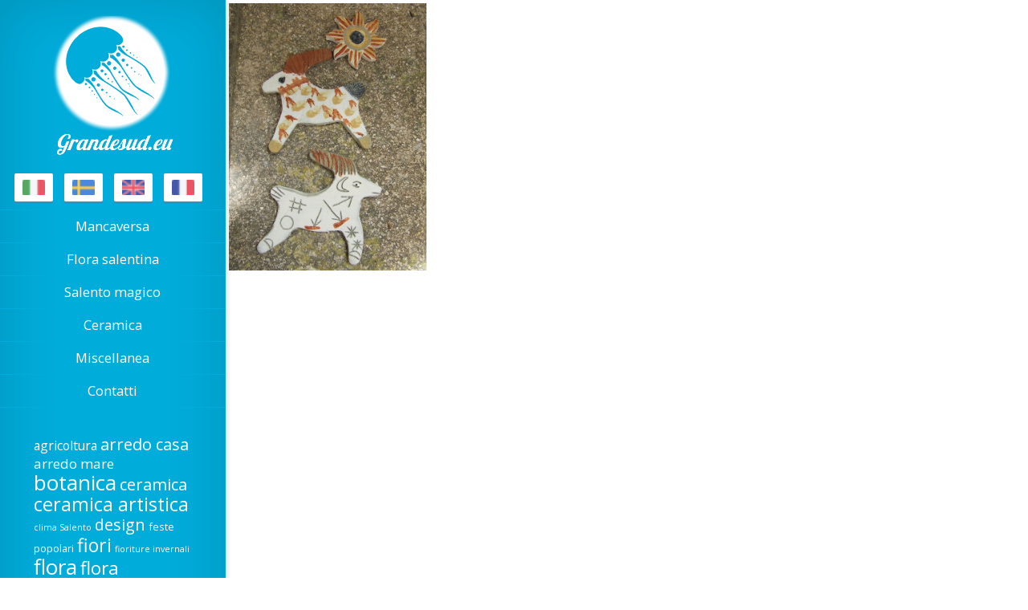

--- FILE ---
content_type: text/html; charset=UTF-8
request_url: http://www.grandesud.eu/tag/ocra-gialla/
body_size: 6882
content:

<!DOCTYPE html>
<!--[if IE 6]>
<html id="ie6" lang="it-IT">
<![endif]-->
<!--[if IE 7]>
<html id="ie7" lang="it-IT">
<![endif]-->
<!--[if IE 8]>
<html id="ie8" lang="it-IT">
<![endif]-->
<!--[if !(IE 6) | !(IE 7) | !(IE 8)  ]><!-->
<html lang="it-IT">
<!--<![endif]-->
<head>
	<meta charset="UTF-8" />
	<title>ocra gialla | Grandesud.eu</title>
			
	<meta http-equiv="X-UA-Compatible" content="IE=edge">
	<link rel="pingback" href="http://www.grandesud.eu/wordpress/xmlrpc.php" />

	<script type="text/javascript">
		document.documentElement.className = 'js';
	</script>

	<script>var et_site_url='http://www.grandesud.eu/wordpress';var et_post_id='0';function et_core_page_resource_fallback(a,b){"undefined"===typeof b&&(b=a.sheet.cssRules&&0===a.sheet.cssRules.length);b&&(a.onerror=null,a.onload=null,a.href?a.href=et_site_url+"/?et_core_page_resource="+a.id+et_post_id:a.src&&(a.src=et_site_url+"/?et_core_page_resource="+a.id+et_post_id))}
</script><title>ocra gialla | Grandesud.eu</title>
<meta name='robots' content='max-image-preview:large'>
<link rel="alternate" hreflang="it-it" href="http://www.grandesud.eu/tag/ocra-gialla/" />
<link rel='dns-prefetch' href='//fonts.googleapis.com'>
<link rel="alternate" type="application/rss+xml" title="Grandesud.eu &raquo; Feed" href="http://www.grandesud.eu/feed/">
<link rel="alternate" type="application/rss+xml" title="Grandesud.eu &raquo; Feed dei commenti" href="http://www.grandesud.eu/comments/feed/">
<link rel="alternate" type="application/rss+xml" title="Grandesud.eu &raquo; ocra gialla Feed del tag" href="http://www.grandesud.eu/tag/ocra-gialla/feed/">
		<script>
			window._wpemojiSettings = {"baseUrl":"https:\/\/twemoji.classicpress.net\/14\/72x72\/","ext":".png","svgUrl":"https:\/\/twemoji.classicpress.net\/14\/svg\/","svgExt":".svg","source":{"concatemoji":"http:\/\/www.grandesud.eu\/wordpress\/wp-includes\/js\/wp-emoji-release.min.js?ver=cp_84d1cbc2"}};
			!function(e,t,a){var r,n,o,i,p=t.createElement("canvas"),s=p.getContext&&p.getContext("2d");function c(e,t){var a=String.fromCharCode;s.clearRect(0,0,p.width,p.height),s.fillText(a.apply(this,e),0,0);var r=p.toDataURL();return s.clearRect(0,0,p.width,p.height),s.fillText(a.apply(this,t),0,0),r===p.toDataURL()}function l(e){if(!s||!s.fillText)return!1;switch(s.textBaseline="top",s.font="600 32px Arial",e){case"flag":return!c([127987,65039,8205,9895,65039],[127987,65039,8203,9895,65039])&&(!c([55356,56826,55356,56819],[55356,56826,8203,55356,56819])&&!c([55356,57332,56128,56423,56128,56418,56128,56421,56128,56430,56128,56423,56128,56447],[55356,57332,8203,56128,56423,8203,56128,56418,8203,56128,56421,8203,56128,56430,8203,56128,56423,8203,56128,56447]));case"emoji":return!c([129777,127995,8205,129778,127999],[129777,127995,8203,129778,127999])}return!1}function d(e){var a=t.createElement("script");a.src=e,a.defer=a.type="text/javascript",t.getElementsByTagName("head")[0].appendChild(a)}for(i=Array("flag","emoji"),a.supports={everything:!0,everythingExceptFlag:!0},o=0;o<i.length;o++)a.supports[i[o]]=l(i[o]),a.supports.everything=a.supports.everything&&a.supports[i[o]],"flag"!==i[o]&&(a.supports.everythingExceptFlag=a.supports.everythingExceptFlag&&a.supports[i[o]]);a.supports.everythingExceptFlag=a.supports.everythingExceptFlag&&!a.supports.flag,a.DOMReady=!1,a.readyCallback=function(){a.DOMReady=!0},a.supports.everything||(n=function(){a.readyCallback()},t.addEventListener?(t.addEventListener("DOMContentLoaded",n,!1),e.addEventListener("load",n,!1)):(e.attachEvent("onload",n),t.attachEvent("onreadystatechange",(function(){"complete"===t.readyState&&a.readyCallback()}))),(r=a.source||{}).concatemoji?d(r.concatemoji):r.wpemoji&&r.twemoji&&(d(r.twemoji),d(r.wpemoji)))}(window,document,window._wpemojiSettings);
		</script>
		<meta content="grandesud-origin v.1.0.0" name="generator"/><style>
img.wp-smiley,
img.emoji {
	display: inline !important;
	border: none !important;
	box-shadow: none !important;
	height: 1em !important;
	width: 1em !important;
	margin: 0 0.07em !important;
	vertical-align: -0.1em !important;
	background: none !important;
	padding: 0 !important;
}
</style>
	<link rel='stylesheet' id='shadowbox-css-css' href='http://www.grandesud.eu/wordpress/wp-content/uploads/shadowbox-js/src/shadowbox.css?ver=3.0.3' media='screen'>
<link rel='stylesheet' id='shadowbox-extras-css' href='http://www.grandesud.eu/wordpress/wp-content/plugins/shadowbox-js/css/extras.css?ver=3.0.3.10' media='screen'>
<link rel='stylesheet' id='wpml-legacy-horizontal-list-0-css' href='//www.grandesud.eu/wordpress/wp-content/plugins/sitepress-multilingual-cms/templates/language-switchers/legacy-list-horizontal/style.css?ver=1' media='all'>
<style id='wpml-legacy-horizontal-list-0-inline-css'>
.wpml-ls-statics-shortcode_actions, .wpml-ls-statics-shortcode_actions .wpml-ls-sub-menu, .wpml-ls-statics-shortcode_actions a {border-color:#cdcdcd;}.wpml-ls-statics-shortcode_actions a {color:#444444;background-color:#ffffff;}.wpml-ls-statics-shortcode_actions a:hover,.wpml-ls-statics-shortcode_actions a:focus {color:#000000;background-color:#eeeeee;}.wpml-ls-statics-shortcode_actions .wpml-ls-current-language>a {color:#444444;background-color:#ffffff;}.wpml-ls-statics-shortcode_actions .wpml-ls-current-language:hover>a, .wpml-ls-statics-shortcode_actions .wpml-ls-current-language>a:focus {color:#000000;background-color:#eeeeee;}
</style>
<link rel='stylesheet' id='origin-fonts-css' href='http://fonts.googleapis.com/css?family=Open+Sans:300italic,700italic,800italic,400,300,700,800&#038;subset=latin,latin-ext' media='all'>
<link rel='stylesheet' id='et-gf-roboto-css' href='http://fonts.googleapis.com/css?family=Roboto:' media='all'>
<link rel='stylesheet' id='origin-style-css' href='http://www.grandesud.eu/wordpress/wp-content/themes/grandesud-origin/style.css?ver=cp_84d1cbc2' media='all'>
<link rel='stylesheet' id='azrcrv-tc-css' href='http://www.grandesud.eu/wordpress/wp-content/plugins/azrcrv-tag-cloud/assets/css/style.css?ver=1.0.0' media='all'>
<link rel='stylesheet' id='et-shortcodes-css-css' href='http://www.grandesud.eu/wordpress/wp-content/themes/Origin/epanel/shortcodes/css/shortcodes-legacy.css?ver=2.4.14' media='all'>
<link rel='stylesheet' id='et-shortcodes-responsive-css-css' href='http://www.grandesud.eu/wordpress/wp-content/themes/Origin/epanel/shortcodes/css/shortcodes_responsive.css?ver=2.4.14' media='all'>
<link rel='stylesheet' id='magnific_popup-css' href='http://www.grandesud.eu/wordpress/wp-content/themes/Origin/includes/page_templates/js/magnific_popup/magnific_popup.css?ver=1.3.4' media='screen'>
<link rel='stylesheet' id='et_page_templates-css' href='http://www.grandesud.eu/wordpress/wp-content/themes/Origin/includes/page_templates/page_templates.css?ver=1.8' media='screen'>
<script src='http://www.grandesud.eu/wordpress/wp-includes/js/jquery/jquery.min.js?ver=3.6.3' id='jquery-core-js'></script>
<script src='http://www.grandesud.eu/wordpress/wp-includes/js/jquery/jquery-migrate.min.js?ver=3.4.0' id='jquery-migrate-js'></script>
<script id='wpml-browser-redirect-js-extra'>
var wpml_browser_redirect_params = {"pageLanguage":"it","languageUrls":{"it_IT":"http:\/\/www.grandesud.eu\/tag\/ocra-gialla\/","it":"http:\/\/www.grandesud.eu\/tag\/ocra-gialla\/","IT":"http:\/\/www.grandesud.eu\/tag\/ocra-gialla\/"},"cookie":{"name":"_icl_visitor_lang_js","domain":"www.grandesud.eu","path":"\/","expiration":24}};
</script>
<script src='http://www.grandesud.eu/wordpress/wp-content/plugins/sitepress-multilingual-cms/dist/js/browser-redirect/app.js?ver=4.3.3' id='wpml-browser-redirect-js'></script>
<link rel="https://api.w.org/" href="http://www.grandesud.eu/wp-json/"><link rel="alternate" type="application/json" href="http://www.grandesud.eu/wp-json/wp/v2/tags/421"><link rel="EditURI" type="application/rsd+xml" title="RSD" href="http://www.grandesud.eu/wordpress/xmlrpc.php?rsd">
<meta name="generator" content="WordPress 6.2.6 (compatible; ClassicPress 2.4.1)">
<meta name="generator" content="WPML ver:4.3.3 stt:1,4,27,52;" />
<link rel="apple-touch-icon" sizes="57x57" href="http://www.grandesud.eu/wordpress/wp-content/themes/grandesud-origin/favicons/apple-touch-icon-57x57.png">
<link rel="apple-touch-icon" sizes="114x114" href="http://www.grandesud.eu/wordpress/wp-content/themes/grandesud-origin/favicons/apple-touch-icon-114x114.png">
<link rel="apple-touch-icon" sizes="72x72" href="http://www.grandesud.eu/wordpress/wp-content/themes/grandesud-origin/favicons/apple-touch-icon-72x72.png">
<link rel="apple-touch-icon" sizes="144x144" href="http://www.grandesud.eu/wordpress/wp-content/themes/grandesud-origin/favicons/apple-touch-icon-144x144.png">
<link rel="apple-touch-icon" sizes="60x60" href="http://www.grandesud.eu/wordpress/wp-content/themes/grandesud-origin/favicons/apple-touch-icon-60x60.png">
<link rel="apple-touch-icon" sizes="120x120" href="http://www.grandesud.eu/wordpress/wp-content/themes/grandesud-origin/favicons/apple-touch-icon-120x120.png">
<link rel="apple-touch-icon" sizes="76x76" href="http://www.grandesud.eu/wordpress/wp-content/themes/grandesud-origin/favicons/apple-touch-icon-76x76.png">
<link rel="apple-touch-icon" sizes="152x152" href="http://www.grandesud.eu/wordpress/wp-content/themes/grandesud-origin/favicons/apple-touch-icon-152x152.png">
<link rel="icon" type="image/png" href="http://www.grandesud.eu/wordpress/wp-content/themes/grandesud-origin/favicons/favicon-196x196.png" sizes="196x196">
<link rel="icon" type="image/png" href="http://www.grandesud.eu/wordpress/wp-content/themes/grandesud-origin/favicons/favicon-160x160.png" sizes="160x160">
<link rel="icon" type="image/png" href="http://www.grandesud.eu/wordpress/wp-content/themes/grandesud-origin/favicons/favicon-96x96.png" sizes="96x96">
<link rel="icon" type="image/png" href="http://www.grandesud.eu/wordpress/wp-content/themes/grandesud-origin/favicons/favicon-16x16.png" sizes="16x16">
<link rel="icon" type="image/png" href="http://www.grandesud.eu/wordpress/wp-content/themes/grandesud-origin/favicons/favicon-32x32.png" sizes="32x32">
<meta name="msapplication-TileColor" content="#00acda">
<meta name="msapplication-TileImage" content="http://www.grandesud.eu/wordpress/wp-content/themes/grandesud-origin/favicons/mstile-144x144.png">
		<style>
			#info-bg, #main-wrap:before { background: #6ab3b2; }
			#top-menu a:hover .link_text, .current-menu-item > a, #top-menu .current-menu-item > a:hover, #top-menu .current-menu-item > a:hover .link_bg, .et_active_dropdown > li a, #top-menu .et_clicked, #mobile-nav { color: #6ab3b2; }

			@media only screen and (max-width: 1023px){
				#info-area { background: #6ab3b2; }
			}

			.widget, #top-menu a, #mobile-nav, #info-area, #info-bg, #top-menu { border-color: #5EA5A4; }

			.current-menu-item > a, .et_active_dropdown > li a, #top-menu .et_clicked, #mobile-nav, #top-menu a:hover .link_bg, #top-menu .current-menu-item > a:hover, #top-menu .current-menu-item > a:hover .link_bg { background: #ffffff; }

			#top-menu ul ul a:hover .link_bg { background: #f8f8f8; }

			#sidebar, #sidebar h4 { color: #ffffff; }

			#sidebar a, #top-menu li a { color: #ffffff; }

		h1, h2, h3, h4, h5, h6 { font-family: 'Roboto', ; }body { font-family: 'Roboto', ; }		</style>
	<link rel="shortcut icon" href="http://www.grandesud.eu/wordpress/wp-content/uploads/2014/03/favicon.ico" /><meta name="viewport" content="width=device-width, initial-scale=1.0, maximum-scale=1.0, user-scalable=0" /><link rel="preload" href="http://www.grandesud.eu/wordpress/wp-content/themes/Origin/core/admin/fonts/modules.ttf" as="font" crossorigin="anonymous"><script type="text/javascript">

  var _gaq = _gaq || [];
  _gaq.push(['_setAccount', 'UA-49575790-1']);
  _gaq.push(['_trackPageview']);

  (function() {
    var ga = document.createElement('script'); ga.type = 'text/javascript'; ga.async = true;
    ga.src = ('https:' == document.location.protocol ? 'https://ssl' : 'http://www') + '.google-analytics.com/ga.js';
    var s = document.getElementsByTagName('script')[0]; s.parentNode.insertBefore(ga, s);
  })();

</script>
	<!--[if lt IE 9]>
		<script src="http://www.grandesud.eu/wordpress/wp-content/themes/Origin/js/html5.js" type="text/javascript"></script>
		<script src="http://www.grandesud.eu/wordpress/wp-content/themes/Origin/js/respond.min.js" type="text/javascript"></script>
	<![endif]-->
</head>
<body class="archive tag tag-ocra-gialla tag-421 et_includes_sidebar">
	<div id="main-wrap" class="clearfix">
		
		<div id="info-bg"></div>

		<div id="info-area">
			<div id="logo-area">
								<a href="http://www.grandesud.eu/"><img src="http://www.grandesud.eu/wordpress/wp-content/uploads/2014/03/medusa_logo_round180.png" alt="Grandesud.eu" id="logo"/></a>
			</div> <!-- #logo-area -->
<!-- WPML -->
		  <div id="custom_switcher"><ul class="custom_switcher"><li title="Italiano" class="bandierina_active"><img src="http://www.grandesud.eu/wordpress/wp-content/uploads/flags/IT.png" width="28" height="19" alt="it"/></li><a href="http://www.grandesud.eu/?lang=sv" lang="sv"> <li title="Svenska" class="bandierina"><img src="http://www.grandesud.eu/wordpress/wp-content/uploads/flags/SV.png" width="28" height="19" alt="sv"/></li></a><a href="http://www.grandesud.eu/?lang=en" lang="en"> <li title="English" class="bandierina"><img src="http://www.grandesud.eu/wordpress/wp-content/uploads/flags/UK.png" width="28" height="19" alt="en"/></li></a><a href="http://www.grandesud.eu/?lang=fr" lang="fr"> <li title="Français" class="bandierina"><img src="http://www.grandesud.eu/wordpress/wp-content/uploads/flags/FR.png" width="28" height="19" alt="fr"/></li></a></ul></div><!-- /WPML -->
      
			<span id="mobile-nav">Menu di navigazione<span>+</span></span>

			<nav id="top-menu">
				<ul id="menu-navigazione" class="nav"><li id="menu-item-48" class="menu-item menu-item-type-post_type menu-item-object-page menu-item-48"><a href="http://www.grandesud.eu/mancaversa/">Mancaversa</a></li>
<li id="menu-item-2319" class="menu-item menu-item-type-taxonomy menu-item-object-category menu-item-2319"><a href="http://www.grandesud.eu/category/flora-salentina/">Flora salentina</a></li>
<li id="menu-item-2320" class="menu-item menu-item-type-taxonomy menu-item-object-category menu-item-2320"><a href="http://www.grandesud.eu/category/salento-magico/">Salento magico</a></li>
<li id="menu-item-51" class="menu-item menu-item-type-taxonomy menu-item-object-category menu-item-51"><a href="http://www.grandesud.eu/category/ceramica/">Ceramica</a></li>
<li id="menu-item-50" class="menu-item menu-item-type-taxonomy menu-item-object-category menu-item-50"><a href="http://www.grandesud.eu/category/blog-it/">Miscellanea</a></li>
<li id="menu-item-285" class="menu-item menu-item-type-post_type menu-item-object-page menu-item-285"><a href="http://www.grandesud.eu/contatti/">Contatti</a></li>
</ul>			</nav>

				<div id="sidebar">
		<div id="azurecurve_tag_cloud-2" class="widget widget_azurecurve_tag_cloud"><h4 class="widgettitle">Tag Cloud</h4><a href="http://www.grandesud.eu/tag/agricoltura/" class="tag-cloud-link tag-link-121 tag-link-position-1" style="font-size: 11.74025974026pt;" aria-label="agricoltura (22 elementi)">agricoltura</a>
<a href="http://www.grandesud.eu/tag/arredo-casa/" class="tag-cloud-link tag-link-47 tag-link-position-2" style="font-size: 15.064935064935pt;" aria-label="arredo casa (32 elementi)">arredo casa</a>
<a href="http://www.grandesud.eu/tag/arredo-mare/" class="tag-cloud-link tag-link-37 tag-link-position-3" style="font-size: 12.779220779221pt;" aria-label="arredo mare (25 elementi)">arredo mare</a>
<a href="http://www.grandesud.eu/tag/botanica/" class="tag-cloud-link tag-link-18 tag-link-position-4" style="font-size: 19.428571428571pt;" aria-label="botanica (53 elementi)">botanica</a>
<a href="http://www.grandesud.eu/tag/ceramica-2/" class="tag-cloud-link tag-link-74 tag-link-position-5" style="font-size: 15.064935064935pt;" aria-label="ceramica (32 elementi)">ceramica</a>
<a href="http://www.grandesud.eu/tag/ceramica-artistica/" class="tag-cloud-link tag-link-34 tag-link-position-6" style="font-size: 17.558441558442pt;" aria-label="ceramica artistica (43 elementi)">ceramica artistica</a>
<a href="http://www.grandesud.eu/tag/clima-salento/" class="tag-cloud-link tag-link-266 tag-link-position-7" style="font-size: 8pt;" aria-label="clima Salento (14 elementi)">clima Salento</a>
<a href="http://www.grandesud.eu/tag/design/" class="tag-cloud-link tag-link-46 tag-link-position-8" style="font-size: 14.857142857143pt;" aria-label="design (31 elementi)">design</a>
<a href="http://www.grandesud.eu/tag/feste-popolari/" class="tag-cloud-link tag-link-69 tag-link-position-9" style="font-size: 9.6623376623377pt;" aria-label="feste popolari (17 elementi)">feste popolari</a>
<a href="http://www.grandesud.eu/tag/fiori/" class="tag-cloud-link tag-link-33 tag-link-position-10" style="font-size: 17.350649350649pt;" aria-label="fiori (42 elementi)">fiori</a>
<a href="http://www.grandesud.eu/tag/fioriture-invernali/" class="tag-cloud-link tag-link-43 tag-link-position-11" style="font-size: 8pt;" aria-label="fioriture invernali (14 elementi)">fioriture invernali</a>
<a href="http://www.grandesud.eu/tag/flora/" class="tag-cloud-link tag-link-13 tag-link-position-12" style="font-size: 19.428571428571pt;" aria-label="flora (53 elementi)">flora</a>
<a href="http://www.grandesud.eu/tag/flora-spontanea/" class="tag-cloud-link tag-link-32 tag-link-position-13" style="font-size: 16.727272727273pt;" aria-label="flora spontanea (39 elementi)">flora spontanea</a>
<a href="http://www.grandesud.eu/tag/folclore/" class="tag-cloud-link tag-link-67 tag-link-position-14" style="font-size: 14.441558441558pt;" aria-label="folclore (30 elementi)">folclore</a>
<a href="http://www.grandesud.eu/tag/mancaversa/" class="tag-cloud-link tag-link-73 tag-link-position-15" style="font-size: 13.61038961039pt;" aria-label="mancaversa (27 elementi)">mancaversa</a>
<a href="http://www.grandesud.eu/tag/mare/" class="tag-cloud-link tag-link-124 tag-link-position-16" style="font-size: 12.571428571429pt;" aria-label="mare (24 elementi)">mare</a>
<a href="http://www.grandesud.eu/tag/mediterraneo/" class="tag-cloud-link tag-link-19 tag-link-position-17" style="font-size: 23.168831168831pt;" aria-label="mediterraneo (81 elementi)">mediterraneo</a>
<a href="http://www.grandesud.eu/tag/mitologia/" class="tag-cloud-link tag-link-122 tag-link-position-18" style="font-size: 11.324675324675pt;" aria-label="mitologia (21 elementi)">mitologia</a>
<a href="http://www.grandesud.eu/tag/parco-regionale-del-pizzo/" class="tag-cloud-link tag-link-107 tag-link-position-19" style="font-size: 9.038961038961pt;" aria-label="parco regionale del pizzo (16 elementi)">parco regionale del pizzo</a>
<a href="http://www.grandesud.eu/tag/pittura-su-ceramica/" class="tag-cloud-link tag-link-35 tag-link-position-20" style="font-size: 12.779220779221pt;" aria-label="pittura su ceramica (25 elementi)">pittura su ceramica</a>
<a href="http://www.grandesud.eu/tag/ricette/" class="tag-cloud-link tag-link-15 tag-link-position-21" style="font-size: 14.233766233766pt;" aria-label="ricette (29 elementi)">ricette</a>
<a href="http://www.grandesud.eu/tag/salento/" class="tag-cloud-link tag-link-111 tag-link-position-22" style="font-size: 24pt;" aria-label="salento (88 elementi)">salento</a>
<a href="http://www.grandesud.eu/tag/sculture/" class="tag-cloud-link tag-link-45 tag-link-position-23" style="font-size: 10.909090909091pt;" aria-label="sculture (20 elementi)">sculture</a>
<a href="http://www.grandesud.eu/tag/secondo-fuoco/" class="tag-cloud-link tag-link-42 tag-link-position-24" style="font-size: 13.818181818182pt;" aria-label="secondo fuoco (28 elementi)">secondo fuoco</a>
<a href="http://www.grandesud.eu/tag/tradizioni-popolari/" class="tag-cloud-link tag-link-98 tag-link-position-25" style="font-size: 16.311688311688pt;" aria-label="tradizioni popolari (37 elementi)">tradizioni popolari</a></div> <!-- end .widget -->	</div> <!-- end #sidebar -->
		</div> <!-- #info-area -->

		<div id="main">
			<div id="wrapper">
				<article id="post-4016" class="entry-image post-4016 post type-post status-publish format-standard has-post-thumbnail hentry category-ceramica category-salento-magico tag-archeologia tag-ceramica-2 tag-ceramica-neolotica-tecniche tag-denti-decidui-per-datazione-sapiens-in-europa tag-engobbio tag-grotte-preistoriche tag-mediterraneo tag-museodellapreistoria-com tag-neanderthal-salento tag-ocra-gialla tag-ocra-rossa tag-parco-regionale-porto-selvaggio tag-periodo-uluzziano tag-salento">
			<img src="http://www.grandesud.eu/wordpress/wp-content/uploads/2019/05/alci-crudo-600x800.jpeg" alt="Ceramica neolitica&#8230;molto, molto neo-" class="" width="510" height="680" srcset="http://www.grandesud.eu/wordpress/wp-content/uploads/2019/05/alci-crudo.jpeg 600w, http://www.grandesud.eu/wordpress/wp-content/uploads/2019/05/alci-crudo-225x300.jpeg 225w" sizes="(max-width: 510px) 100vw, 510px">			<div class="image-info">
				<a href="http://www.grandesud.eu/ceramica-neolitica-molto-molto-neo/" class="image-link">Leggi di più</a>
				<div class="title">
					<h2><a href="http://www.grandesud.eu/ceramica-neolitica-molto-molto-neo/">Ceramica neolitica&#8230;molto, molto neo-</a></h2>
				<p class="meta-info"> 9/Mag/2019 in <a href="http://www.grandesud.eu/category/ceramica/" rel="category tag">Ceramica</a>, <a href="http://www.grandesud.eu/category/salento-magico/" rel="category tag">Salento magico</a></p>				</div> <!-- .title -->
				<div class="description">
					<p>La visita al Museo della Preistoria di Nard&ograve; è stata un&#8217;esperienza entusiasmante, stimolante ed anche divertente....</p>
				</div> <!-- .description -->
				<a href="http://www.grandesud.eu/ceramica-neolitica-molto-molto-neo/" class="readmore">Leggi di più<span></span></a>
			</div> <!-- .image-info -->
		</article> <!-- .entry-image -->
	
	<div class="pagination clearfix">
	<div class="alignleft"></div>
	<div class="alignright"></div>
</div>
			</div> <!-- #wrapper -->
		</div> <!-- #main -->
	</div> <!-- #main-wrap -->

	<!-- Matomo --><script>
(function () {
function initTracking() {
var _paq = window._paq = window._paq || [];
if (!window._paq.find || !window._paq.find(function (m) { return m[0] === "disableCookies"; })) {
	window._paq.push(["disableCookies"]);
}_paq.push(['trackPageView']);_paq.push(['enableLinkTracking']);_paq.push(['alwaysUseSendBeacon']);_paq.push(['setTrackerUrl', "\/\/www.grandesud.eu\/wordpress\/wp-content\/plugins\/matomo\/app\/matomo.php"]);_paq.push(['setSiteId', '1']);var d=document, g=d.createElement('script'), s=d.getElementsByTagName('script')[0];
g.type='text/javascript'; g.async=true; g.src="\/\/www.grandesud.eu\/wordpress\/wp-content\/uploads\/matomo\/matomo.js"; s.parentNode.insertBefore(g,s);
}
if (document.prerendering) {
	document.addEventListener('prerenderingchange', initTracking, {once: true});
} else {
	initTracking();
}
})();
</script>
<!-- End Matomo Code --><script src='http://www.grandesud.eu/wordpress/wp-admin/admin-ajax.php?action=shadowboxjs&#038;cache=e62aa1f747de7bf70011580f7ebdba12&#038;ver=3.0.3' id='shadowbox-js'></script>
<script src='http://www.grandesud.eu/wordpress/wp-content/themes/Origin/js/jquery.infinitescroll.js?ver=1.0' id='infinitescroll-js'></script>
<script id='custom_script-js-extra'>
var et_origin_strings = {"load_posts":"Carico altri articoli...","no_posts":"Nessun altro articolo da caricare"};
</script>
<script src='http://www.grandesud.eu/wordpress/wp-content/themes/Origin/js/custom.js?ver=1.0' id='custom_script-js'></script>
<script src='http://www.grandesud.eu/wordpress/wp-content/themes/Origin/core/admin/js/common.js?ver=4.7.4' id='et-core-common-js'></script>
<script src='http://www.grandesud.eu/wordpress/wp-content/themes/Origin/includes/page_templates/js/jquery.easing-1.3.pack.js?ver=1.3.4' id='easing-js'></script>
<script src='http://www.grandesud.eu/wordpress/wp-content/themes/Origin/includes/page_templates/js/magnific_popup/jquery.magnific-popup.js?ver=1.3.4' id='magnific_popup-js'></script>
<script id='et-ptemplates-frontend-js-extra'>
var et_ptemplates_strings = {"captcha":"Captcha","fill":"Fill","field":"campo","invalid":"Email non valida"};
</script>
<script src='http://www.grandesud.eu/wordpress/wp-content/themes/Origin/includes/page_templates/js/et-ptemplates-frontend.js?ver=1.1' id='et-ptemplates-frontend-js'></script>

<!-- Begin Shadowbox JS v3.0.3.10 -->
<!-- Selected Players: html, iframe, img, qt, swf, wmp -->
<script type="text/javascript">
/* <![CDATA[ */
	var shadowbox_conf = {
		autoDimensions: false,
		animateFade: true,
		animate: true,
		animSequence: "sync",
		autoplayMovies: true,
		continuous: false,
		counterLimit: 10,
		counterType: "default",
		displayCounter: true,
		displayNav: true,
		enableKeys: true,
		flashBgColor: "#000000",
		flashParams: {bgcolor:"#000000", allowFullScreen:true},
		flashVars: {},
		flashVersion: "9.0.0",
		handleOversize: "resize",
		handleUnsupported: "link",
		initialHeight: 160,
		initialWidth: 320,
		modal: false,
		overlayColor: "#000",
		showMovieControls: true,
		showOverlay: true,
		skipSetup: false,
		slideshowDelay: 0,
		useSizzle: false,
		viewportPadding: 20
	};
	Shadowbox.init(shadowbox_conf);
/* ]]> */
</script>
<!-- End Shadowbox JS -->

</body>
</html>

--- FILE ---
content_type: text/css
request_url: http://www.grandesud.eu/wordpress/wp-content/themes/grandesud-origin/style.css?ver=cp_84d1cbc2
body_size: 1691
content:
/*
 Name:  Grandesud-Origin
 Description: Origin Child theme
 Author:  Lorenzo Novaro
 Author URI:  http://19.coop
 Template:  Origin
 Version: 1.0.0
*/

@import url("../Origin/style.css");
@import url("custom_switcher.css");
@import url('https://fonts.googleapis.com/css2?family=Roboto:ital,wght@0,100..900;1,100..900&display=swap');

/* ----------------------------------------------------------------------------------------------------------------------
Note:
  la classe big_thumbnail è ottimizzata per una dimensione di 1500x500
  le immagini in evidenza devono essere almeno 640x480 (per lo stile che vogliamo noi useremo 600x800)
---------------------------------------------------------------------------------------------------------------------- */
/*Logo e menu di navigazione*/
#logo-area {
  text-align: center;
  margin-bottom: -40px;
}
#logo {
  position: relative;
  top: -50px;
}
#top-menu a:hover .link_text,
#top-menu .current-menu-item > a,
#top-menu .current-menu-item > a:hover,
#top-menu .current-menu-item > a:hover .link_bg,
.et_active_dropdown > li a,
#top-menu .et_clicked,
#mobile-nav {
  color: #00ACDA !important;
}
#top-menu .link_text{
  font-size: 120%;
}
/*Le immagini per le carrellate così hanno una spaziatura automatica*/
img.alignleft.size-thumbnail {
  margin-bottom: 1em;
}
img.size-medium {
  margin-bottom: .5em;
}
/*Uniformiamo i titoli delle pagine a quelli dei post*/
body.page .main-title {
  padding-top: 10px;
  padding-bottom: 20px;
}
/*Modifiche alla griglia dei post*/
.entry-image {
  overflow: hidden;
}
.image-info {

  background: #00ACDA;
  background: rgba( 0,172,218,0.90 );

  -moz-box-shadow: inset 0 0 0 1px rgba( 0,172,218,0.95 ), 0 0 20px rgba(0,0,0,0.6);
  -webkit-box-shadow: inset 0 0 0 1px rgba( 0,172,218,0.95 ), 0 0 20px rgba(0,0,0,0.6);
  box-shadow: inset 0 0 0 1px rgba( 0,172,218,0.95 ), 0 0 20px rgba(0,0,0,0.6);
}
.image-info .title {
  margin-top: 10px;
}
.widget, #top-menu a, #mobile-nav, #info-area, #info-bg, #top-menu {
  border-color: #00ACDA !important;
}
#info-bg, #main-wrap:before {
  background: #00ACDA !important;
}
.entry-image .readmore span {
  position: absolute;
  top: 9px;
  left: 9px;
  background: url(images/readmore.png) no-repeat;
  width: 24px;
  height: 24px;
  display: block;
  border: 0;
}
.image-info .readmore {
  margin-top: 18px;
}
.main-title {
  color: #4a4b4b;
  background: rgba( 255,255,255,0.73 );
  padding: 10px 60px 0;
  position: absolute;
  top: -185px;
  left: -60px;
}
#main-content {
  width: 75% !important;
}
body.single #main a, body.page #main a {
  color: #00ACDA;
}

/*Box informativo per le note sul tempo*/
.et-bio:before {
  width: 18px !important;
  height: 18px !important;
  background: url(images/weather-sun.png) no-repeat !important;
  top: 24px !important;
}
.et-bio .et-box-content {
  color: #2E2E2E !important;
}
/*Contact form: La scritta "annulla" è più lunga di "reset"*/
#et_contact_reset {
  font-size: 11px !important;
}

/*Titoli dei widget*/
.widgettitle {
font-weight: normal;
font-size: 120%;
padding-bottom: 7px;
}

/*Tag Cloud comprata su codecanyon
http://codecanyon.net/item/subernube/3809198 */
#superNubeundefined {
  margin-left: -28px;
}
div#supernube.widget_Super_Nube {
  padding: 5px 40px 29px;
  position: relative;
  border-bottom: 0;
}
#supernube ul.wp-tag-cloud {
  margin: 0;
}
/*Archivi nella sidebar*/
.widget_jal_widget li {
  background: none;
  padding: 5px 0 5px 11px;
}
.widget_jal_widget li:hover, .widget_jal_widget li:active {
  background: none;
}
/*Roba responsive*/
@media only screen and (max-width: 1023px) {
#info-area {
  background: #00ACDA !important;
}
.main-title {
  color: #4a4b4b;
  background: rgba( 255,255,255,0.80 );
  padding: 10px 60px 0;
  position: absolute;
  top: -130px;
  left: -60px;
}
}
/*padding sui titoli per gli smartphone*/
@media only screen and (max-width: 479px) {
  body.single #main h1, .main-title p {
    padding-left: 25px;
  }
}
/*Griglia delle immagini con bordi bianchi come piace a Mamma*/
@media screen and (min-width: 1024px) {
  .image-info{
    border-top: 4px solid;
    border-left: 4px solid;
  }
  article.entry-image  img {
    border-top: 4px solid;
    border-left: 4px solid;
  }
}
/*Facciamo sparire il titolo della tag cloud*/
#azurecurve_tag_cloud-2 > h4.widgettitle {
  display: none;
}

--- FILE ---
content_type: text/css
request_url: http://www.grandesud.eu/wordpress/wp-content/plugins/azrcrv-tag-cloud/assets/css/style.css?ver=1.0.0
body_size: 109
content:
/* tag cloud
----------------------------------------------- */
div.azc-tc-scrollbox {
	width: 400px;
	height: 500px;
	overflow-y: scroll;
}

--- FILE ---
content_type: text/css
request_url: http://www.grandesud.eu/wordpress/wp-content/themes/grandesud-origin/custom_switcher.css
body_size: 579
content:
@charset "UTF-8";
/*Bandierine nel menu di navigazione*/
#custom_switcher{
  margin: 0;
  display: block;
  text-align: center;
  background-color: transparent;
  border:0px;
  z-index: 99;
}

#custom_switcher a:hover{
  text-decoration: none !important;
}

#custom_switcher ul{
 list-style-type: none;
 list-style: none;
}

.bandierina {
  margin-top: 10px;
  margin-right: 10px;
  margin-bottom: 10px;
  padding: 8px 10px 6px 10px;
  font-size: 14px;
  line-height: 100%;
  text-shadow: 0 1px rgba(0, 0, 0, 0.4);
  background-color: #FFF;
  box-shadow: 0px 3px 0px 0px #3293ba;
  display:inline-block;
  vertical-align: middle;
  text-align: center;
  cursor: pointer;
  font-weight: bold;
  transition: background 0.1s ease-in-out;
  -webkit-transition: background 0.1s ease-in-out;
  -moz-transition: background 0.1s ease-in-out;
  -ms-transition: background 0.1s ease-in-out;
  -o-transition: background 0.1s ease-in-out;
  text-shadow: 0 1px rgba(0, 0, 0, 0.3);
  color: #FFF;
  -webkit-border-radius: 2px;
  -moz-border-radius: 2px;
  border-radius: 2px;
  outline: 0 none;
}
.bandierina:active {
  padding-top: 15px;
  margin-bottom: -1px;
  box-shadow: 0px 1px 0px 0px #3293ba;
}
.bandierina:hover, .bandierina:active {
  outline: 0 none;
  background-color: #3fb8e8;
}
.bandierina a {
  text-decoration: none;
  overflow: hidden;
}
.bandierina_active {
  margin-top: 10px;
  margin-right: 10px;
  margin-bottom: 10px;
  padding-top: 6px;
  padding-bottom: 6px;
  padding: 8px 10px 6px 10px;
  font-size: 14px;
  line-height: 100%;
  text-shadow: 0 1px rgba(0, 0, 0, 0.4);
  background-color: #FFF;
  box-shadow: 0px 3px 0px 0px #3293ba;
  display:inline-block;
  vertical-align: middle;
  text-align: center;
  cursor: pointer;
  font-weight: bold;
  transition: background 0.1s ease-in-out;
  -webkit-transition: background 0.1s ease-in-out;
  -moz-transition: background 0.1s ease-in-out;
  -ms-transition: background 0.1s ease-in-out;
  -o-transition: background 0.1s ease-in-out;
  text-shadow: 0 1px rgba(0, 0, 0, 0.3);
  color: #FFF;
  -webkit-border-radius: 2px;
  -moz-border-radius: 2px;
  border-radius: 2px;
  outline: 0 none;
}
.bandierina_active:active {
}
.bandierina_active:hover, .bandierina_active:active {
  outline: 0 none;
  cursor: default;
}
.bandierina_active a {
  text-decoration: none;
  overflow: hidden;
}
